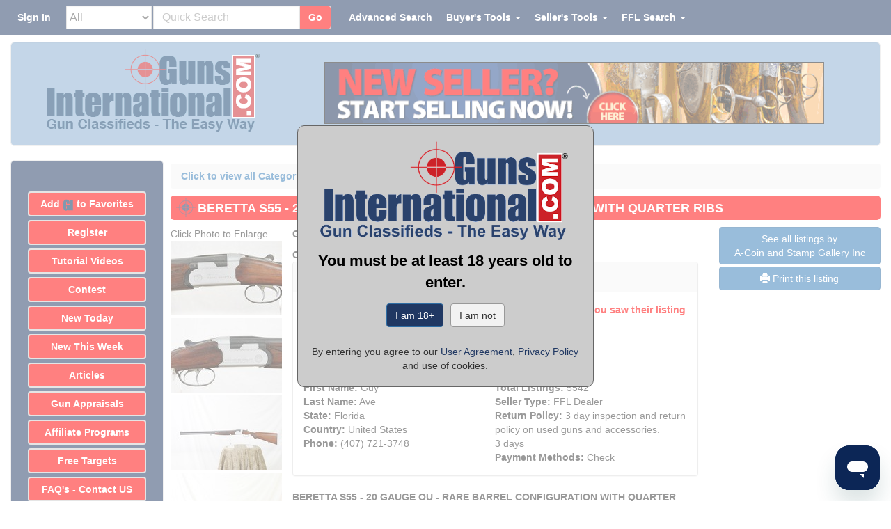

--- FILE ---
content_type: text/html;charset=UTF-8
request_url: https://www.gunsinternational.com/ajax/detail_sellers_info_18376.cfm?detail_sellers_info_id=18376
body_size: 348
content:
<div id="acc_info"><div class="row"><div class="col-xs-12"><div class="panel panel-default"><div class="panel-heading detail_seller_info_heading">Seller's Information</div><div class="panel-body"><div class="row"><div class="col-xs-12 detail_red">When emailing or calling sellers direct,please mention that you saw their listing on GunsInternational.com</div></div><div class="row"><div class="col-xs-12"><img src="https://images.gunsinternational.com/site_images/Verified.gif" width="125" height="32" alt="Verified Seller" border="0"title="Verified Seller" class="img-responsive" /></div></div><div class="col-md-6" style="padding-right: 17px;"><div class="row"><divclass="col"><strong>Seller:</strong> A-Coin and Stamp Gallery Inc</div></div><div class="row"><div class="col"><strong>Member Since:</strong> 7/25/10</div></div><div class="row"><div class="col"><strong>First Name:</strong> Guy </div></div><div class="row"><div class="col"><strong>Last Name:</strong> Ave </div></div><div class="row"><div class="col"><strong>State:</strong>Florida</div></div><div class="row"><div class="col"><strong>Country:</strong> United States </div></div><style>.click_phone{cursor: text;text-decoration: none;color: inherit;}.click_phone:hover,.click_phone:focus,.click_phone:active {text-decoration: none;color: inherit;}</style><div class="row"><div class="col"><strong>Phone:</strong><a href="tel:(407) 721-3748" class="click_phone">(407) 721-3748</a></div></div></div><div class="col-md-6" style="padding-left: 15px;padding-right: 0px;"><div class="row"><div class="col"><strong>Platinum Seller</strong></div></div><div class="row"><div class="col"><strong>Active Listings:</strong> 39</div></div><div class="row"><div class="col"><strong>Total Listings:</strong> 5542</div></div><div class="row"><div class="col"><strong>Seller Type:</strong> FFL Dealer</div></div><div class="row"><div class="col"><strong>Return Policy:</strong> 3 day inspection and return policy on used guns and accessories.<br />3 days</div></div><div class="row"><div class="col"><strong>Payment Methods:</strong> Check</div></div></div><div class="row"><div class="col-xs-12"></div></div></div></div></div></div></div> 